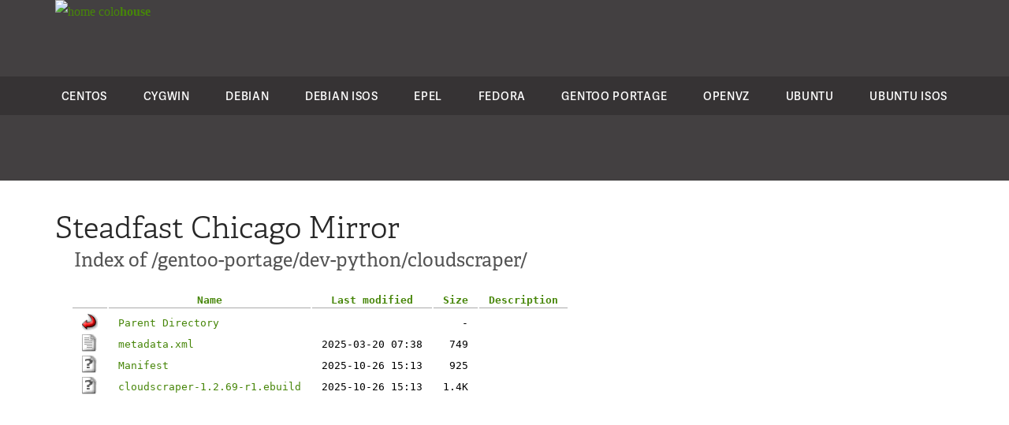

--- FILE ---
content_type: text/html;charset=UTF-8
request_url: http://rsync11.us.gentoo.org/gentoo-portage/dev-python/cloudscraper/?C=M;O=A
body_size: 6952
content:
<!DOCTYPE html>
<html lang="en">
<head>
    <meta charset="utf-8">




    <title>Index of /gentoo-portage/dev-python/cloudscraper/ | Steadfast Mirror</title>

    <link href="https://www.steadfast.net/sites/all/themes/orbit/favicon.ico" rel="icon" type="image/x-icon" />

    <meta name="robots" content="NOINDEX" />


<script src="//use.typekit.net/kwn1zlj.js"></script>
<script>try{Typekit.load();}catch(e){}</script>
<style type="text/css">
body {
  margin: 0;
  padding: 0;
}
hr {
  display: none;
}
a {
  color: #478609;
  text-decoration: none;
}
a:hover {
  color: #09542b;
  text-decoration: none;
}
h1 {
  color: rgb(39, 39, 39);
  font-family: "adelle", serif;
  font-size: 38px;
  font-weight: 300;
  margin: 18px 0 0;
}
h2 {
  color: rgb(82, 82, 82);
  font-family: "adelle", serif;
  font-size: 24px;
  font-weight: 400;
  margin: 0 24px 24px;
}
p, .sidebar ul {
  font-family: "Verdana", sans-serif;
  color: rgb(65, 64, 66);
  font-size: 14px;
  line-height: 22px;
  margin: 0 0 20px;
}
.content table {
  font-family: monospace;
  margin: 0 20px;
}
.content table td {
  padding: 0 12px;
}
.content table tr:first-child th {
  border-bottom: 1px solid #AAA;
  padding: 2px 12px;
}
.content table th img {
  display: none;
}
.content table tr:hover {
  background-color: rgb(230, 231, 232);
}
.content {
  margin: 0 auto;
  padding-top: 16px;
  max-width: 1140px;
}

.sidebar {
  background-color: rgb(230, 231, 232);
  float: right;
  width: 350px;
  color: rgb(65, 64, 66);
  margin: -98px 0 30px;
  padding: 30px;
}
.sidebar h1 {
  color: rgb(28, 24, 25);
  font-family: "adelle", serif;
  font-size: 30px;
  font-weight: 600;
  margin: 0 0 20px;
}
.sidebar h1:after {
  display: block;
  width: 70px;
  content: "";
  border-bottom: 8px solid #bebebf;
  padding: 10px 0 0;
}
.sidebar p {
  padding-left: 30px;
  margin-bottom: 10px;
}
.header {
  background-color: rgba(35, 31, 32, 0.85098);
  height: 229px;
  line-height: 30px;
}
.footer {
  background-color: rgb(35, 31, 32);
  height: 12px;
  margin-top: 30px;
}
.products {
  border-bottom: 1px solid rgba(0, 0, 0, 0.2);
  font-family: "Verdana", sans-serif;
  font-size: 16px;
  line-height: 30px;
  margin: 0 0 30px;
  padding: 15px 0;
}
.nav {
  max-width: 1170px;
  margin: 0 auto;
}
.products ul {
  display: flex;
  margin: 0 15px;
  padding: 0 15px;
}
.products li {
  display: block;
  height: 22px;
  line-height: normal;
  list-style-image: none;
  list-style-position: outside;
  list-style-type: none;
  margin: 0 auto;
  padding: 0 15px;
}
.products a {
  color: rgb(188, 190, 192);
  display: inline-block;
  font-family: "adelle", serif;
  font-size: 14px;
  text-decoration: none;
  transition-delay: 0s;
  transition-duration: 0.3s;
  transition-property: color;
  transition-timing-function: ease;
}
.products a:hover {
  color: #0d793e;
  text-decoration: none;
  transition-delay: 0s;
  transition-duration: 0.3s;
  transition-property: color;
  transition-timing-function: ease;
}
.logo {
  padding: 0 0 30px 30px;
  height: 67px;
  font-style: normal;
  font-weight: 400;
  text-transform: lowercase;
  font-family: magistral;
}
.menu {
  background-color: rgba(0, 0, 0, 0.2);
  padding: 15px 0 15px;
}
.menu ul {
  display: flex;
  margin: 0;
  padding: 0;
}
.menu li {
  display: table-cell;
  list-style-image: none;
  list-style-position: outside;
  list-style-type: none;
  line-height: normal;
  height: 19px;
  margin: 0 auto;
  padding: 0 20px;
}
.menu a {
  color: #ffffff;
  display: block;
  font-family: "adelle-sans", serif;
  font-size: 14px;
  font-weight: 600;
  letter-spacing: 0.7px;
  text-decoration: none;
  text-transform: uppercase;
  transition-delay: 0s;
  transition-duration: 0.3s;
  transition-property: color;
  transition-timing-function: ease;
}
.menu a:hover {
  color: #599b11;
  text-decoration: none;
  transition-delay: 0s;
  transition-duration: 0.3s;
  transition-property: color;
  transition-timing-function: ease;
}

</style>
</head>

<body>

<div class="header">
<!--
  <div class="products">
    <div class="nav">
      <ul>
        <li><a href="http://www.steadfast.net/cloud-hosting">Cloud Hosting</a></li>
        <li><a href="http://www.steadfast.net/managed-hosting/bare-metal-dedicated-servers">Dedicated Servers</a></li>
        <li><a href="http://www.steadfast.net/managed-hosting/data-center-colocation">Data Center Colocation</a></li>
        <li><a href="http://www.steadfast.net/backup-disaster-recovery/backup-it-infrastructure">Backup &amp; Disaster Recovery</a></li>
        <li><a href="http://www.steadfast.net/managed-hosting/security-compliance">Security &amp; Compliance</a></li>
      </ul>
    </div>
  </div>
-->
  <div class="nav logo">
    <a href="/" title="Home"><img src="https://colohouse.com/wp-content/uploads/2023/04/Colohouse-Logo-White.svg" width="64" height="64" alt="Home"> colo<strong>house</strong></a>
  </div> 
  <div class="menu">
    <div class="nav">
      <ul>
        <li><a href="/centos/">CentOS</a></li>
        <li><a href="/cygwin/">Cygwin</a></li>
        <li><a href="/debian/">Debian</a></li>
        <li><a href="/debian-cd/">Debian ISOs</a></li>
        <li><a href="/epel/">EPEL</a></li>
        <li><a href="/fedora/">Fedora</a></li>
        <li><a href="/gentoo-portage/">Gentoo Portage</a></li>
        <li><a href="/openvz/">OpenVZ</a></li>
        <li><a href="/ubuntu/">Ubuntu</a></li>
        <li><a href="/ubuntu-releases/">Ubuntu ISOs</a></li>
      </ul>
    </div>
  </div>
</div>

<div class="content">

<h1>Steadfast Chicago Mirror</h1>
<h2>Index of /gentoo-portage/dev-python/cloudscraper/</h2>



  <table>
   <tr><th valign="top"><img src="/icons/blank.gif" alt="[ICO]" /></th><th><a href="?C=N;O=A">Name</a></th><th><a href="?C=M;O=D">Last modified</a></th><th><a href="?C=S;O=A">Size</a></th><th><a href="?C=D;O=A">Description</a></th></tr>
   <tr><th colspan="5"><hr /></th></tr>
<tr><td valign="top"><img src="/icons/back.gif" alt="[PARENTDIR]" /></td><td><a href="/gentoo-portage/dev-python/">Parent Directory</a></td><td>&nbsp;</td><td align="right">  - </td><td>&nbsp;</td></tr>
<tr><td valign="top"><img src="/icons/text.gif" alt="[TXT]" /></td><td><a href="metadata.xml">metadata.xml</a></td><td align="right">2025-03-20 07:38  </td><td align="right">749 </td><td>&nbsp;</td></tr>
<tr><td valign="top"><img src="/icons/unknown.gif" alt="[   ]" /></td><td><a href="Manifest">Manifest</a></td><td align="right">2025-10-26 15:13  </td><td align="right">925 </td><td>&nbsp;</td></tr>
<tr><td valign="top"><img src="/icons/unknown.gif" alt="[   ]" /></td><td><a href="cloudscraper-1.2.69-r1.ebuild">cloudscraper-1.2.69-r1.ebuild</a></td><td align="right">2025-10-26 15:13  </td><td align="right">1.4K</td><td>&nbsp;</td></tr>
   <tr><th colspan="5"><hr /></th></tr>
</table>
</div>

<br /><br />

<div class="footer">
</div>

</body>
</html>

